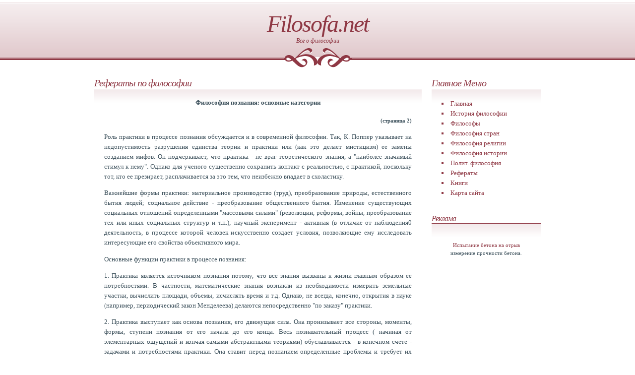

--- FILE ---
content_type: text/html; charset=windows-1251
request_url: https://www.filosofa.net/referat-110-2.html
body_size: 12495
content:
<!DOCTYPE html PUBLIC "-//W3C//DTD XHTML 1.0 Strict//EN" "http://www.w3.org/TR/xhtml1/DTD/xhtml1-strict.dtd">
<!--
Design by Free CSS Templates
http://www.freecsstemplates.org
Released for free under a Creative Commons Attribution 2.5 License
-->
<html xmlns="http://www.w3.org/1999/xhtml">
<head>
<meta http-equiv="content-type" content="text/html; charset=windows-1251" />
<title> Роль практики в процессе познания обсуждается и в современной философии. Так, К. Поппер указывает на недопустимость  ... - Философия познания: основные категории (страница 2)  - Рефераты - Filosofa.net</title>
<meta name="keywords" content="" />
<meta name="description" content="" />
<link rel="SHORTCUT ICON" href="favicon.ico">
<link href="default.css" rel="stylesheet" type="text/css" />
</head>
<body>
<div id="header">
   <h1><a href="/">Filosofa.net</a></h1>
   <h2><a href="/">Все о философии </a></h2>
</div><center></center><div id="content">
   <div id="colOne">
      <div id="menu" class="boxed">
         <h2 class="title">Главное Меню</h2>
         <div class="content">
            <ul>
               <li><a href="/" accesskey="1" title="">Главная</a></li>
               <li><a href="/category-1.html" accesskey="2" title="">История философии</a></li>
               <li><a href="/category-2.html" accesskey="3" title="">Философы</a></li>
               <li><a href="/category-3.html" accesskey="5" title="">Философия стран</a></li>
               <li><a href="/category-4.html" accesskey="4" title="">Философия религии</a></li>
               <li><a href="/category-5.html" accesskey="5" title="">Философия истории</a></li>
               <li><a href="/category-6.html" accesskey="5" title="">Полит. философия</a></li>
               <li><a href="/listreferat-0.html" accesskey="5" title="">Рефераты</a></li>
               <li><a href="/books.php" accesskey="5" title="">Книги</a></li>
               <li><a href="/sitemap.php" accesskey="5" title="">Карта сайта</a></li>
            </ul>
         </div>
      </div>
      <div class="boxed">
         <h3 class="title">Реклама</h3>
         <div class="content"><br /><center><center><small><script type="text/javascript">
<!--
var _acic={dataProvider:10};(function(){var e=document.createElement("script");e.type="text/javascript";e.async=true;e.src="https://www.acint.net/aci.js";var t=document.getElementsByTagName("script")[0];t.parentNode.insertBefore(e,t)})()
//-->
</script> <a href="https://sksatisexpert.com/articles/opredelenie-prochnosti-betona-metodom-otryva/" target="_blank">Испытание бетона на отрыв</a> измерение прочности бетона. </small><center><br /><br /><br /><!--LiveInternet counter--><script type="text/javascript"><!--
document.write('<a href="http://www.liveinternet.ru/click" '+
'target=_blank><img src="http://counter.yadro.ru/hit?t19.1;r'+
escape(document.referrer)+((typeof(screen)=='undefined')?'':
';s'+screen.width+'*'+screen.height+'*'+(screen.colorDepth?
screen.colorDepth:screen.pixelDepth))+';u'+escape(document.URL)+
';i'+escape('Жж'+document.title.substring(0,80))+';'+Math.random()+
'" alt="" title="LiveInternet: показано число просмотров за 24 часа, посетителей за 24 часа и за сегодн\я" '+
'border=0 width=88 height=31></a>')//--></script><!--/LiveInternet--></center>   </div>
      </div>
   </div>
   <div id="colTwo" class="boxed">
<h2 class="title">Рефераты по философии</h2><div class="content">
<h4 align="center" style="margin-top:0; margin-bottom:10;">Философия познания: основные категории</h4> <p align="right"><small><b>(страница 2)</b></small></p><div align="justify"><p> Роль практики в процессе познания обсуждается и в современной философии. Так, К. Поппер указывает на недопустимость разрушения единства теории и практики или (как это делает мистицизм) ее замены созданием мифов. Он подчеркивает, что практика - не враг теоретического знания, а &quot;наиболее значимый стимул к нему&quot;. Однако для ученого существенно сохранить контакт с реальностью, с практикой, поскольку тот, кто ее презирает, расплачивается за это тем, что неизбежно впадает в схоластику. 
<p> Важнейшие формы практики: материальное производство (труд), преобразование природы, естественного бытия людей; социальное действие - преобразование общественного бытия. Изменение существующих социальных отношений определенными &quot;массовыми силами&quot; (революции, реформы, войны, преобразование тех или иных социальных структур и т.п.); научный эксперимент - активная (в отличие от наблюдения0 деятельность, в процессе которой человек искусственно создает условия, позволяющие ему исследовать интересующие его свойства объективного мира. 
<p> Основные функции практики в процессе познания: 
<p>1. Практика является источником познания потому, что все знания вызваны к жизни главным образом ее потребностями. В частности, математические знания возникли из необходимости измерить земельные участки, вычислить площади, объемы, исчислять время и т.д. Однако, не всегда, конечно, открытия в науке (например, периодический закон Менделеева) делаются непосредственно &quot;по заказу&quot; практики. 
<p>2. Практика выступает как основа познания, его движущая сила. Она пронизывает все стороны, моменты, формы, ступени познания от его начала до его конца. Весь познавательный процесс ( начиная от элементарных ощущений и кончая самыми абстрактными теориями) обуславливается - в конечном счете - задачами и потребностями практики. Она ставит перед познанием определенные проблемы и требует их решения. В процессе преобразования мира человек обнаруживает и исследует все новые и новые его свойства и стороны, и все глубже проникает в сущность явлений. Практика служит основой познания также и в том смысле, что обеспечивает его техническими средствами, приборами, оборудованием и т.п., без которых оно не может быть успешным. 
<p>3. практика является опосредственно целью познания, ибо оно осуществляется не ради простого любопытства, а ради того, чтобы направить и соответствующим образом, в той или иной мере, регулировать деятельность людей. Все наши знания возвращаются в конечном итоге обратно в практику и оказывают активное влияние на ее развитие. Задача человека состоит не только в том, чтобы познавать и объяснять мир, а в том, чтобы использовать полученные знания в качестве &quot;руководства для действия&quot; по его преобразованию, для удовлетворения материальных и духовных потребностей людей, для улучшения и совершенствования их жизни. 
<p>4. практика представляет собой решающий критерий истины, т.е. позволяет отделить истинные знания от заблуждений. 
<p> Нельзя рассматривать познание как нечто готовое, застывшее, неизменное, а разбирать, как из незнания появляется знание, как в ходе практики происходит движение, восхождение от неполного, неточного знания к более полному, более точному и глубокому, совершенному. 
<p><b>3. </b><b>Истина и заблуждение.</b> 
<p> Непосредственная цель познания в любой его форме - истина, путь к которой обычно сложен, труден и противоречив. Постоянный и необходимый спутник истины (а не случайная аномалия) на всех этапах ее развертывания и углубления - заблуждение. Вопрос в том, что есть истина? и каковы способы избавления от заблуждений, всегда интересовало людей - и не только в сфере науки. 
<p> Категории истины и заблуждения - ключевые в теории познания, выражающие две противоположные, но неразрывно связанные стороны, момента единого процесса познания. Каждая из этих сторон имеет свою специфику, которую мы и рассмотрим. 
<p> Заблуждение - знание, не соответствующее своему предмету, не совпадающее с ним. Заблуждение, будучи неадекватной формой знания, главным своим источником имеет ограниченность, неразрывность или ущербность общественно - исторической практики и самого познания. Например, заблуждением в целом является &quot;теоретическая астрология&quot;, хотя отдельные моменты истины в ней имеются. 
<p> Заблуждения, конечно, затрудняют постижение истины, но они неизбежны, есть необходимый момент достижения познания к ней, одна из возможных форм этого процесса. Например, в форме такого &quot;грандиозного заблуждения&quot; как алхимия, происходило формирование химии как науки о веществе. 
<p> Заблуждения многообразны по своим формам. Следует, например, различать заблуждения научные и ненаучные, эмпирические и теоретические, религиозные и философские и т.д. 
<p> Заблуждение следует отличать от лжи - преднамеренного искажения истины в корыстных интересах - и связанной с этим передачи заведомо ложного знания, дезинформации. Если заблуждение - характеристика знания, то ошибка - результат неправильных действий индивида в любой сфере его деятельности: ошибки в вычислениях, в политике, в житейских делах и т.д. 
<p> Развитие практики и самого познания показывают, что те или иные заблуждения рано или поздно преодолеваются: либо сходят со сцены (как, например, учение о &quot;вечном двигателе&quot;), либо превращаются в истинные знания (превращение алхимии в химию). 
<p> Истина - знание, соответствующее своему предмету, совпадающее с ним. Иначе говоря, это верное, правильное отражение действительности - в живом созерцании или мышлении. Достижение истины - непосредственная цель познания в любой его форме (научной, философской, образно - художественной и др.). Каковы основные свойства, признаки истины ? Первый и исходный из них - объективность: конечная обусловленность реальной действительностью, практикой и независимость содержания истинного знания от отдельных людей. Истина не есть свойство материальных объектов, а характеристика знаний о них. 
<p> Будучи объективна по своему внешнему материальному содержанию, истина субъективна по своим внутренним идеальным содержанию и форме: истину познают люди, выражающие ее в определенных субъективных формах (понятиях, законах, теориях и т.п.). Истина есть процесс, а не некий одноразовый акт постижения объекта сразу, целиком и в полном объеме. 
<p> Абсолютная и относительная истины - это два необходимых момента одной и той же объективной истины, любого истинного знания. 
<p> Абсолютная истина (точнее, абсолютное в объективной истине) понимается во - первых, как полное, исчерпывающее знание о действительности в целом - гносеологический идеал, который никогда не будет достигнут, хотя познание все более приближается к нему; во - вторых, как тот элемент знаний, который не может быть никогда опровергнут в будущем: &quot;птицы имеют клюв&quot;, &quot;люди смертны&quot; и т.д. Это так называемые вечные истины, знания об отдельных сторонах предметов. 
<p> Относительная истина (точнее, абсолютное в объективной истине) выражает изменчивость каждого истинного знания, его углубление, уточнение по мере развития практики и познания. При этом старые истины либо заменяются новыми (например, классическая механика сменилась квантовой), либо опровергаются и становятся заблуждениями ( например, &quot;истина&quot; о существовании эфира, понятия о теплороде, флогистоне и т.п.). Относительность истины заключается в ее неполноте, условности, приблизительности, незавершенности. Абсолютная истина в виде целостного фрагмента знания складывается из суммы относительных, но не путем механического соединения готовых истин, а в процессе творческого развития познания на основе практики. 
<p> Таким образом, объективная, абсолютная, относительная и конкретная истина - это не разные &quot;сорта&quot; истин, а одно и то же истинное знание с этими своими характерными признаками (свойствами). 
<p> В качестве критерия истины выдвигались общезначемость ( то, что признается многими людьми); то, что является выгодным, полезным, приводит к успеху; то, во что люди сильно верят; то, что соответствует мнению авторитетов и т.д. 
</div>
<div align="right">
<table border='0' cellspacing='0' cellpadding='0' style="border-collapse:collapse"><tr><td><a href="referat-110-1.html"><img src="images/page.gif" border="0" width=16 height=16></a></td><td><img src="images/page_current.gif" border="0" width=16 height=16></td><td><a href="referat-110-3.html"><img src="images/page.gif" border="0" width=16 height=16></a></td></tr><tr align="center"><td><sup><a href="referat-110-1.html">1</a></sup></td><td><sup>2</sup></td><td><sup><a href="referat-110-3.html">3</a></sup></td></table></div>
<p align="right"><small>
Название: Философия познания: основные категории<br>
Дата: 2007-05-31<br>
Просмотрено 31424 раз</small></p></div></div>
</div>
<div id="footer"><p>Page generation 0.008 seconds. Copyright &copy; 2007-2025 www.filosofa.net</p>
</div>
</body>
</html>


--- FILE ---
content_type: text/css
request_url: https://www.filosofa.net/default.css
body_size: 1994
content:
/*
Design by Free CSS Templates
http://www.freecsstemplates.org
Released for free under a Creative Commons Attribution 2.5 License
*/

body {
	margin: 0;
	padding: 0;
	background: #FFFFFF url(images/img1.gif) repeat-x;
	font-family: Georgia, "Times New Roman", Times, serif;
	color: #3D515C;
	font-size: smaller;
}

img {
	border: none;
}

h1, h2, h3 {
	margin: 0;
	padding: 0;
	letter-spacing: -1px;
	font-weight: normal;
	font-style: italic;
	color: #8F3844;
}

p, ul, ol {
	margin-top: 0;
	padding-top: 0;
	line-height: 150%;
}

small {
	line-height: 120%;
}

ul, ol {
	color: #8F3844;
}

ul {
	margin-left: 0;
	padding-left: 0;
	list-style-type: square;
	list-style-position: inside;
}

ol {
	margin-left: 0;
	padding-left: 1em;
}

a:link, a:active, a:visited {
	text-decoration: none;
	color: #8F3844;
}

a:hover {
	text-decoration: underline;
	color: #3D515C;
}

/* Header */

#header {
	height: 116px;
	margin-bottom: 20px;
	padding-top: 20px;
	background: url(images/img2.gif) no-repeat center bottom;
}

#header * {
	text-align: center;
	text-decoration: none;
	color: #8F3844;
}

#header h1 {
	letter-spacing: -2px;
	font-size: 48px;
}

#header h2 {
	letter-spacing: normal;
	font-size: 12px;
}

/* Content */

#content {
	width: 900px;
	margin: 0 auto;
}

#content p {
   margin-top: 5;
   margin-bottom: 5;
}

.page {
   margin-top: 5;
   margin-bottom: 5;
}

#colOne {
	float: right;
	width: 220px;
}

#colTwo {
	float: left;
	width: 660px;
}

/* Footer */

#footer {
	clear: both;
	padding: 5px;
	background: #F5EDEE url(images/img1.gif) repeat-x 0px -120px;
}

#footer p {
	margin: 0;
	text-align: center;
	font-size: 11px;
}

/* Boxed */

.boxed {
}

.boxed .title {
	margin: 0;
	padding: 0;
}

.boxed .content {
	padding: 20px;
	background: url(images/img3.gif) repeat-x;
}

.boxed .image {
	float: left;
	margin: 5px 20px 0 0;
}